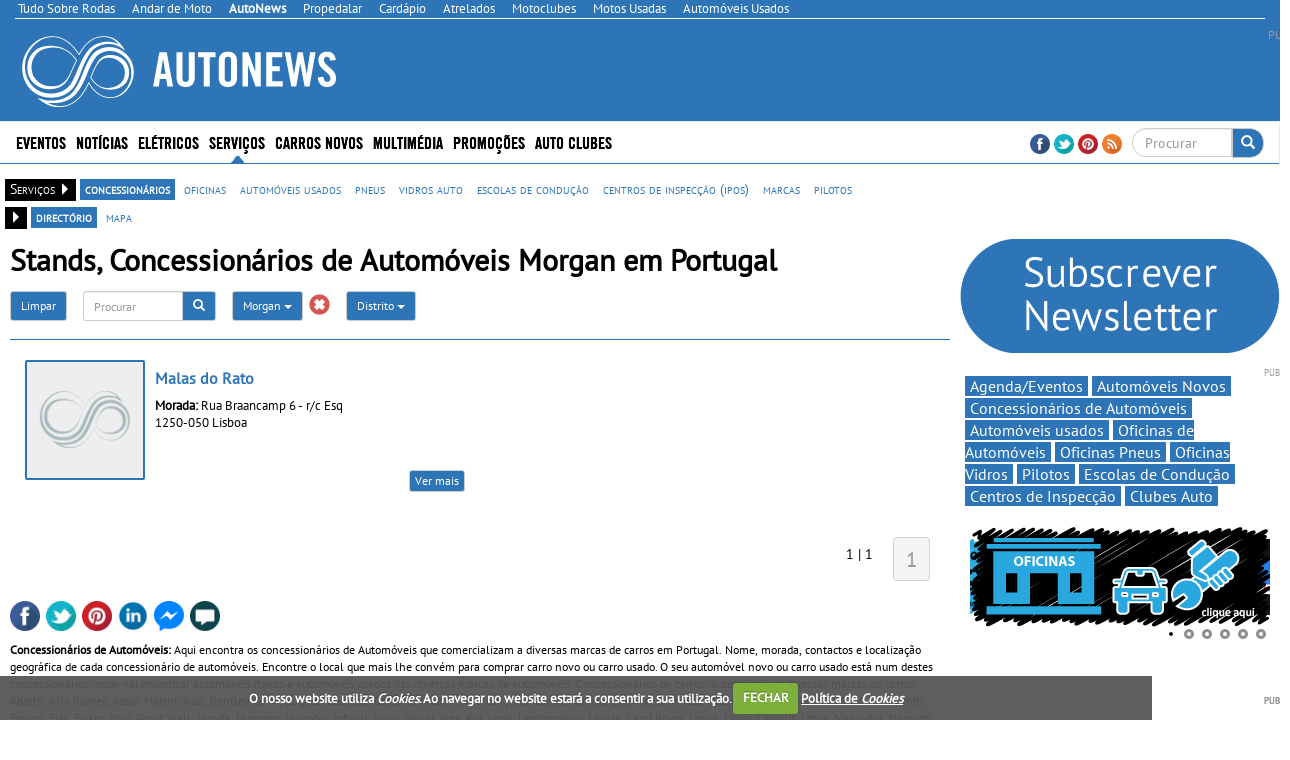

--- FILE ---
content_type: text/html; charset=utf-8
request_url: https://www.google.com/recaptcha/api2/aframe
body_size: -84
content:
<!DOCTYPE HTML><html><head><meta http-equiv="content-type" content="text/html; charset=UTF-8"></head><body><script nonce="VOBUF0XeJ7-l7h3hJ-GLIQ">/** Anti-fraud and anti-abuse applications only. See google.com/recaptcha */ try{var clients={'sodar':'https://pagead2.googlesyndication.com/pagead/sodar?'};window.addEventListener("message",function(a){try{if(a.source===window.parent){var b=JSON.parse(a.data);var c=clients[b['id']];if(c){var d=document.createElement('img');d.src=c+b['params']+'&rc='+(localStorage.getItem("rc::a")?sessionStorage.getItem("rc::b"):"");window.document.body.appendChild(d);sessionStorage.setItem("rc::e",parseInt(sessionStorage.getItem("rc::e")||0)+1);localStorage.setItem("rc::h",'1769914372070');}}}catch(b){}});window.parent.postMessage("_grecaptcha_ready", "*");}catch(b){}</script></body></html>

--- FILE ---
content_type: application/javascript; charset=utf-8
request_url: https://fundingchoicesmessages.google.com/f/AGSKWxXYAXHdsV_rpUrNlU8Gv5Twomo418MZu4YOBnT3eGF0lFccjbFLjGgFM75au85NK_OibnXJF6rmBcW_e5HNqX1HfmklxvF0JSwg6dUPgpI8z5V7Ff9qb-cLoz_PA8hHJaxIUFQCohUQhCcjd5I58ZofIzvx6V9JuaTIr0kvJ_BDrEX66wP1LyKuqp58/_/vast/ads-/AdLanding./bci-ads./adsense5./monetization/ads-
body_size: -1284
content:
window['fdfadd80-2d41-4fbb-99a7-eeba9a002dcd'] = true;